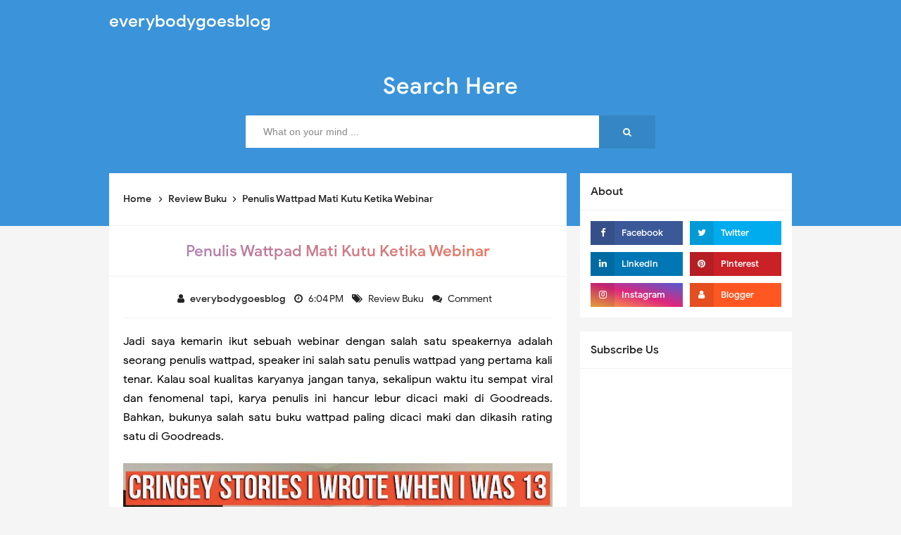

--- FILE ---
content_type: text/html; charset=UTF-8
request_url: http://www.everybodygoesblog.com/b/stats?style=BLACK_TRANSPARENT&timeRange=ALL_TIME&token=APq4FmDMo36eN_710MrR37k-Mzawp0I8VT8hTAMPRJOrhlvCnfjxCLjvu9iViYnhCvz2tLEHZ0TFszI7do6UHzgYrIo2LQSWaw
body_size: 265
content:
{"total":12573356,"sparklineOptions":{"backgroundColor":{"fillOpacity":0.1,"fill":"#000000"},"series":[{"areaOpacity":0.3,"color":"#202020"}]},"sparklineData":[[0,21],[1,28],[2,17],[3,20],[4,40],[5,25],[6,30],[7,32],[8,20],[9,27],[10,31],[11,28],[12,43],[13,68],[14,31],[15,25],[16,54],[17,100],[18,70],[19,56],[20,53],[21,55],[22,29],[23,18],[24,24],[25,50],[26,52],[27,56],[28,75],[29,50]],"nextTickMs":156521}

--- FILE ---
content_type: text/html; charset=utf-8
request_url: https://www.google.com/recaptcha/api2/aframe
body_size: 268
content:
<!DOCTYPE HTML><html><head><meta http-equiv="content-type" content="text/html; charset=UTF-8"></head><body><script nonce="VBxXzVoUbtLZA48Css9gzw">/** Anti-fraud and anti-abuse applications only. See google.com/recaptcha */ try{var clients={'sodar':'https://pagead2.googlesyndication.com/pagead/sodar?'};window.addEventListener("message",function(a){try{if(a.source===window.parent){var b=JSON.parse(a.data);var c=clients[b['id']];if(c){var d=document.createElement('img');d.src=c+b['params']+'&rc='+(localStorage.getItem("rc::a")?sessionStorage.getItem("rc::b"):"");window.document.body.appendChild(d);sessionStorage.setItem("rc::e",parseInt(sessionStorage.getItem("rc::e")||0)+1);localStorage.setItem("rc::h",'1769028069749');}}}catch(b){}});window.parent.postMessage("_grecaptcha_ready", "*");}catch(b){}</script></body></html>